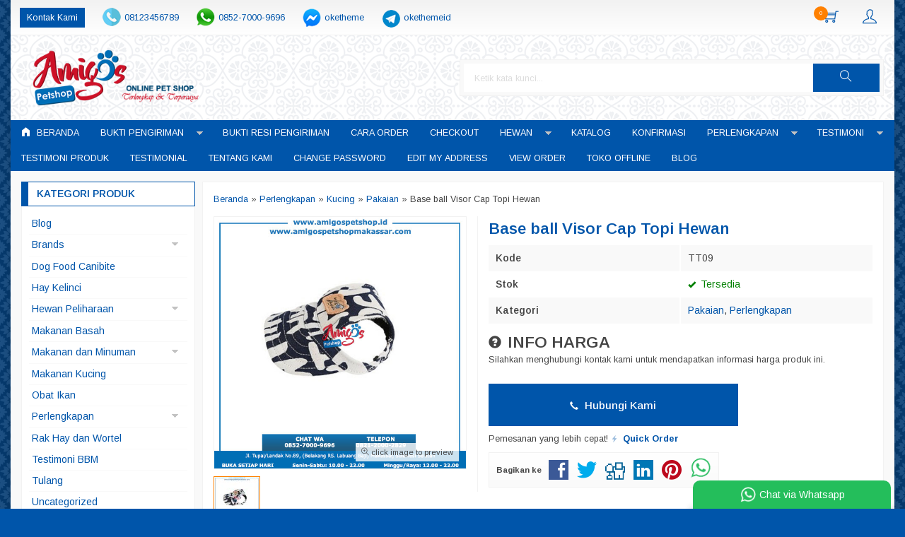

--- FILE ---
content_type: text/html; charset=UTF-8
request_url: https://amigospetshop.id/base-ball-visor-cap-topi-hewan/
body_size: 13476
content:
<!doctype html>
<html lang="en">
<head>
	<meta charset="UTF-8">
	<title>Base ball Visor Cap Topi Hewan | Amigos Petshop Makassar</title>
	<link rel='dns-prefetch' href='//fonts.googleapis.com' />
<link rel='dns-prefetch' href='//s.w.org' />
<link rel="alternate" type="application/rss+xml" title="Amigos Petshop Makassar &raquo; Base ball Visor Cap Topi Hewan Comments Feed" href="https://amigospetshop.id/base-ball-visor-cap-topi-hewan/feed/" />
<link rel='stylesheet' id='mix-css'  href='https://amigospetshop.id/wp-content/themes/indostore6p/assets/css/mix.css?ver=1.1' media='screen' />
<link rel='stylesheet' id='oketoko-css'  href='https://amigospetshop.id/wp-content/themes/indostore6p/oketoko/assets/oketoko.css?ver=1.1' media='screen' />
<link rel='stylesheet' id='oketheme-css'  href='https://amigospetshop.id/wp-content/themes/indostore6p/style.css?ver=1.1' media='all' />
<link rel='stylesheet' id='redux-google-fonts-indostore_opt-css'  href='https://fonts.googleapis.com/css?family=Arimo%3A400%2C500%2C600%2C700%2C400italic%2C500italic%2C600italic%2C700italic&#038;ver=1714230728' media='all' />
<script type='text/javascript' src='https://amigospetshop.id/wp-content/themes/indostore6p/assets/js/jquery.min.js?ver=2.2.4'></script>
<link rel='https://api.w.org/' href='https://amigospetshop.id/wp-json/' />
<link rel="EditURI" type="application/rsd+xml" title="RSD" href="https://amigospetshop.id/xmlrpc.php?rsd" />
<link rel="wlwmanifest" type="application/wlwmanifest+xml" href="https://amigospetshop.id/wp-includes/wlwmanifest.xml" /> 
<link rel='prev' title='Cat Lovely Hat Ukuran M Topi Anjing' href='https://amigospetshop.id/cat-lovely-hat-ukuran-m-topi-anjing/' />
<link rel='next' title='Christmas Femile Baju Natal Hewan Betina Ukuran L' href='https://amigospetshop.id/christmas-femile-baju-natal-hewan-betina-ukuran-l/' />
<meta name="generator" content="WordPress 5.3.20" />
<link rel="canonical" href="https://amigospetshop.id/base-ball-visor-cap-topi-hewan/" />
<link rel='shortlink' href='https://amigospetshop.id/?p=1935' />
<link rel="alternate" type="application/json+oembed" href="https://amigospetshop.id/wp-json/oembed/1.0/embed?url=https%3A%2F%2Famigospetshop.id%2Fbase-ball-visor-cap-topi-hewan%2F" />
<link rel="alternate" type="text/xml+oembed" href="https://amigospetshop.id/wp-json/oembed/1.0/embed?url=https%3A%2F%2Famigospetshop.id%2Fbase-ball-visor-cap-topi-hewan%2F&#038;format=xml" />
<style type="text/css" title="dynamic-css" class="options-output">body{background-color:#0055AA;background-image:url('https://amigospetshop.id/wp-content/themes/indostore6p/images/bg-default.png');}#headerwrap{background-color:#FAFAFA;background-image:url('https://amigospetshop.id/wp-content/themes/indostore6p/images/bg-head.png');}body{font-family:Arimo;color:#444;font-size:14px;}</style>	
	<!-- FAVICON -->
			<link href="http://amigospetshop.id/wp-content/uploads/2019/11/Icon-Amigos-Petshop-Makassar.png" rel="icon" />
	
	<!-- RESPONSIVE -->
			<link rel="stylesheet"  href="https://amigospetshop.id/wp-content/themes/indostore6p/style-mobile.css" media="all" />
		<meta name="viewport" content="width=device-width, user-scalable=no" />
	
	<!-- OPEN GRAPH -->
				<meta property="og:title" content="Base ball Visor Cap Topi Hewan" />
							<meta property="og:type" content="product" />
						<meta property="og:url" content="https://amigospetshop.id/base-ball-visor-cap-topi-hewan/" />
			<meta property="og:image" content="https://amigospetshop.id/wp-content/uploads/2019/11/Base-ball-Visor-Cap-Topi-Hewan-TT09.jpg" />
		
	<!-- CSS MODIFY -->
	<style type="text/css">
		:root {
		  --color1: #0055AA;
		  --color2: #FF8000;
		}
		
				
					.mainwrap {
				max-width: 1250px;
				margin: 0 auto;
									box-shadow: 0px 0px 12px 0px rgba(0,0,0,0.15);
							}
			.tophead {
				background: linear-gradient(#F2F2F2,#FFF);
				border-bottom: 1px solid #F2F2F2;
				max-width: 1250px;
			}
			#topwrap {
				background: none;
				border: none;
			}
				
					.scrollup {bottom: 50px;}
				
				
		.Putih {background:#FFFFFF;}
.Merah {background:#FF0000;}
.Biru {background:#0066FF;}
.Hijau {background:#009933;}
.Kuning {background:#FFFF00;}
.Orange {background:#FF6600;}
.Hitam {background:#000000;}
.Silver {background:#E6E6E6;}
.Biru-Muda {background:#00CCFF;}
.Ungu {background:#9933FF;}
.Pink {background:#FF3399;}
.Coklat {background:#8A2E00;}		
	</style>

	<!-- HEADER CODE -->
	<meta name="google-site-verification" content="4fQFL1AyuAQWXh-oJ_Nrm7vezyFam2OrDhAjTUzgAzc" />
	<!-- G WEBMASTER -->
	
	<!-- G TAGS -->
	
	<!-- G ANALYTICS -->
	
	<!-- FB PIXEL -->
	
	<!-- G reCAPTCHA -->
	    
</head>
<body>


<div class="mainwrap">

	<!-- Top Header -->
	<div id="topwrap">
		<div class="tophead">
			<div class="topleft">
				<ul>
					<a href="#kontak-kami" data-fancybox="kontak-kami" class="pop allkontak">
						Kontak Kami
					</a>
										<li class="telli">
						<a href="tel:08123456789">
							08123456789						</a>
					</li>
										<li class="wali">
						<a href="https://api.whatsapp.com/send?phone=62852-7000-9696&text=Halo, ada yang ingin saya tanyakan" target="blank">
							0852-7000-9696						</a>
					</li>
										<li class="messli">
						<a href="https://m.me/oketheme" target="blank">
							oketheme						</a>
					</li>
										<li class="tgramli">
						<a href="https://t.me/okethemeid">
							okethemeid						</a>
					</li>
									</ul>
			</div>
			<div class="topright">
				<div class="topsearch">
					<i class="ti-search"></i>
				</div>
										<div class="topcart">
							<i class="ti-shopping-cart"></i>
							<div class="pcs"><span id="external-jumlah"></span></div>
						</div>
						<div id="rincian">
							<div class="headtitle">
								<span>Keranjang Belanja</span>
							</div>
							<span class="closerincian" style="position:absolute;top:8px;right:10px;font-size:19px;cursor:pointer"><i class="ti-close"></i></span>
							<div id="jcart">			<input type='hidden' name='jcartToken' value='2a177882761689f8bb00a8554a4b4392' />			<table border='0'>					
            <tr>
				<td id='jcart-qty' style='display:none'>0</td>
            </tr>
            <tr>
                <td id='jcart-empty' colspan='5'>
					<p style='font-size:110%;'>
						Oops, keranjang belanja Anda kosong!<br/>
						<input style='padding:0;height:0;visibility:hidden' name='okecart' type='text' value='' required>
					</p>
                </td>
            </tr>				</tbody>			</table></div>							<a href="https://amigospetshop.id/cart">
								<button type="button">Checkout</button>
							</a>
						</div>
					
									<div class="topmember">
						<i class="ti-user"></i>
					</div>
					<div id="topmember">
					<span class="closemember" style="position:absolute;top:8px;right:10px;font-size:19px;cursor:pointer"><i class="ti-close"></i></span>
						<div class="infomember">
							<div id="ppcircle" style="width:90px;height:90px;display:block;border-width:0;margin: 10px auto;background-image: url(
								https://amigospetshop.id/wp-content/themes/indostore6p/images/gravatar.jpg							);"></div>
						</div>
						<div class="menumember">
							<ul>
								<li>Halo, Guest!</li>
								<a href="#loginpop" class="pop" >
								<li><i class="ti-lock" style="margin-right: 10px;"></i> Masuk</li></a>
								<a href="https://amigospetshop.id/daftar"><li><i class="ti-hand-point-up" style="margin-right: 10px;"></i> Daftar</li></a>
							</ul>
						</div>
					</div>
								<div style="clear: both"></div>
			</div>
		</div>
	</div>
	<div id="headerwrap">
		<div class="header">
			<div class="headleft">
									<a href="https://amigospetshop.id"><img src="http://amigospetshop.id/wp-content/uploads/2019/11/logo-amigos-pet-shop-makassar.png"></a>
							</div>
			<div class="headright">
				<form method="get" action="https://amigospetshop.id" role="search" class="searching" >
					<input type="search" name="s" placeholder="Ketik kata kunci...">
					<button type="submit" role="button"><i class="ti-search"></i></button>
				</form>
			</div>
			<div style="clear: both"></div>
		</div>
	</div>
	
	<div id="naviwrap">
		<div class="navi">
			<div class="togglemenu">MENU</div>
			<div id="navicontent">
									<ul class="naviku">
						<li class="home"><a href="https://amigospetshop.id"><i class="el-icon-home" style="margin-right:5px"></i> Beranda</a></li>					
						<li class="page_item page-item-699 page_item_has_children"><a href="https://amigospetshop.id/bukti-pengiriman-2/">Bukti Pengiriman</a>
<ul class='children'>
	<li class="page_item page-item-203"><a href="https://amigospetshop.id/bukti-pengiriman-2/pengiriman-barang/">Pengiriman barang</a></li>
	<li class="page_item page-item-196"><a href="https://amigospetshop.id/bukti-pengiriman-2/pengiriman-hewan/">Pengiriman Hewan</a></li>
</ul>
</li>
<li class="page_item page-item-208"><a href="https://amigospetshop.id/bukti-resi-pengiriman/">Bukti Resi Pengiriman</a></li>
<li class="page_item page-item-1899"><a href="https://amigospetshop.id/cara-order/">Cara Order</a></li>
<li class="page_item page-item-13"><a href="https://amigospetshop.id/checkout/">Checkout</a></li>
<li class="page_item page-item-693 page_item_has_children"><a href="https://amigospetshop.id/hewan/">Hewan</a>
<ul class='children'>
	<li class="page_item page-item-691"><a href="https://amigospetshop.id/hewan/anjing/">Anjing</a></li>
	<li class="page_item page-item-425"><a href="https://amigospetshop.id/hewan/hamster/">Hamster</a></li>
	<li class="page_item page-item-417"><a href="https://amigospetshop.id/hewan/iguana/">Iguana</a></li>
	<li class="page_item page-item-658"><a href="https://amigospetshop.id/hewan/kucing/">Kucing</a></li>
	<li class="page_item page-item-420"><a href="https://amigospetshop.id/hewan/landak-mini/">Landak Mini</a></li>
</ul>
</li>
<li class="page_item page-item-1895"><a href="https://amigospetshop.id/katalog/">Katalog</a></li>
<li class="page_item page-item-1897"><a href="https://amigospetshop.id/konfirmasi/">Konfirmasi</a></li>
<li class="page_item page-item-244 page_item_has_children"><a href="https://amigospetshop.id/perlengkapan/">Perlengkapan</a>
<ul class='children'>
	<li class="page_item page-item-260"><a href="https://amigospetshop.id/perlengkapan/hamster/">Hamster</a></li>
	<li class="page_item page-item-255 page_item_has_children"><a href="https://amigospetshop.id/perlengkapan/kucing/">Kucing</a>
	<ul class='children'>
		<li class="page_item page-item-518"><a href="https://amigospetshop.id/perlengkapan/kucing/alat-mandi/">Alat Mandi</a></li>
		<li class="page_item page-item-503"><a href="https://amigospetshop.id/perlengkapan/kucing/bedak/">Bedak</a></li>
		<li class="page_item page-item-267"><a href="https://amigospetshop.id/perlengkapan/kucing/botol-minum/">Botol Minum</a></li>
		<li class="page_item page-item-270"><a href="https://amigospetshop.id/perlengkapan/kucing/botol-susu/">Botol Susu</a></li>
		<li class="page_item page-item-509"><a href="https://amigospetshop.id/perlengkapan/kucing/gunting/">Gunting</a></li>
		<li class="page_item page-item-542 page_item_has_children"><a href="https://amigospetshop.id/perlengkapan/kucing/kalung-tali-harnest/">Kalung Tali Harnest</a>
		<ul class='children'>
			<li class="page_item page-item-551"><a href="https://amigospetshop.id/perlengkapan/kucing/kalung-tali-harnest/harnest/">Harnest</a></li>
			<li class="page_item page-item-545"><a href="https://amigospetshop.id/perlengkapan/kucing/kalung-tali-harnest/kalung/">Kalung</a></li>
			<li class="page_item page-item-548"><a href="https://amigospetshop.id/perlengkapan/kucing/kalung-tali-harnest/tali/">Tali</a></li>
		</ul>
</li>
		<li class="page_item page-item-536"><a href="https://amigospetshop.id/perlengkapan/kucing/kandang/">Kandang</a></li>
		<li class="page_item page-item-515"><a href="https://amigospetshop.id/perlengkapan/kucing/mainan/">Mainan</a></li>
		<li class="page_item page-item-460 page_item_has_children"><a href="https://amigospetshop.id/perlengkapan/kucing/makanan/">Makanan</a>
		<ul class='children'>
			<li class="page_item page-item-464"><a href="https://amigospetshop.id/perlengkapan/kucing/makanan/equilibrio/">Equilibrio</a></li>
			<li class="page_item page-item-467"><a href="https://amigospetshop.id/perlengkapan/kucing/makanan/eureka/">Eureka</a></li>
			<li class="page_item page-item-469"><a href="https://amigospetshop.id/perlengkapan/kucing/makanan/friskies/">Friskies</a></li>
			<li class="page_item page-item-481"><a href="https://amigospetshop.id/perlengkapan/kucing/makanan/im-organik-imo/">I&#8217;m Organik (IMO)</a></li>
			<li class="page_item page-item-474"><a href="https://amigospetshop.id/perlengkapan/kucing/makanan/royal-canin/">Royal Canin</a></li>
			<li class="page_item page-item-485"><a href="https://amigospetshop.id/perlengkapan/kucing/makanan/universal-cat/">Universal Cat</a></li>
			<li class="page_item page-item-472"><a href="https://amigospetshop.id/perlengkapan/kucing/makanan/whiskas/">Whiskas</a></li>
		</ul>
</li>
		<li class="page_item page-item-494"><a href="https://amigospetshop.id/perlengkapan/kucing/obat-obatan/">Obat &#8211; Obatan</a></li>
		<li class="page_item page-item-736"><a href="https://amigospetshop.id/perlengkapan/kucing/pakaian/">Pakaian</a></li>
		<li class="page_item page-item-506"><a href="https://amigospetshop.id/perlengkapan/kucing/parfum/">Parfum</a></li>
		<li class="page_item page-item-539"><a href="https://amigospetshop.id/perlengkapan/kucing/pasir/">Pasir</a></li>
		<li class="page_item page-item-491"><a href="https://amigospetshop.id/perlengkapan/kucing/pelebat-bulu/">Pelebat Bulu</a></li>
		<li class="page_item page-item-527"><a href="https://amigospetshop.id/perlengkapan/kucing/rumah-rumahan/">Rumah &#8211; Rumahan</a></li>
		<li class="page_item page-item-275"><a href="https://amigospetshop.id/perlengkapan/kucing/sendok-pup/">Sendok PUP</a></li>
		<li class="page_item page-item-500"><a href="https://amigospetshop.id/perlengkapan/kucing/shampoo/">Shampoo</a></li>
		<li class="page_item page-item-521"><a href="https://amigospetshop.id/perlengkapan/kucing/sikat-bulu/">Sikat Bulu</a></li>
		<li class="page_item page-item-512"><a href="https://amigospetshop.id/perlengkapan/kucing/sisir/">Sisir</a></li>
		<li class="page_item page-item-789"><a href="https://amigospetshop.id/perlengkapan/kucing/susu/">Susu</a></li>
		<li class="page_item page-item-524"><a href="https://amigospetshop.id/perlengkapan/kucing/tas-cannel-box/">Tas &#038; Cannel Box</a></li>
		<li class="page_item page-item-265"><a href="https://amigospetshop.id/perlengkapan/kucing/tempat-makan/">Tempat Makan</a></li>
		<li class="page_item page-item-272"><a href="https://amigospetshop.id/perlengkapan/kucing/tempat-pup/">Tempat PUP</a></li>
		<li class="page_item page-item-488"><a href="https://amigospetshop.id/perlengkapan/kucing/vitamin/">Vitamin</a></li>
	</ul>
</li>
	<li class="page_item page-item-257"><a href="https://amigospetshop.id/perlengkapan/sugar-glider/">Sugar Glider</a></li>
</ul>
</li>
<li class="page_item page-item-702 page_item_has_children"><a href="https://amigospetshop.id/testimoni-2/">Testimoni</a>
<ul class='children'>
	<li class="page_item page-item-403"><a href="https://amigospetshop.id/testimoni-2/testimoni-bbm/">Testimoni BBM</a></li>
</ul>
</li>
<li class="page_item page-item-1143"><a href="https://amigospetshop.id/testimoni-produk/">Testimoni Produk</a></li>
<li class="page_item page-item-1891"><a href="https://amigospetshop.id/testimonial/">Testimonial</a></li>
<li class="page_item page-item-128"><a href="https://amigospetshop.id/tentang-kami/">Tentang Kami</a></li>
<li class="page_item page-item-11"><a href="https://amigospetshop.id/change-password/">Change Password</a></li>
<li class="page_item page-item-10"><a href="https://amigospetshop.id/edit-address/">Edit My Address</a></li>
<li class="page_item page-item-12"><a href="https://amigospetshop.id/view-order/">View Order</a></li>
<li class="page_item page-item-384"><a href="https://amigospetshop.id/toko-offline-2/">Toko Offline</a></li>
																			<li><a href="https://amigospetshop.id/blog">Blog</a></li>
											</ul>
							</div>
		</div>
	</div>

		
	<!-- Start Container -->
	
	<div id="containwrap">
		<div class="maincontain">
		<div id="splitwrap" class="ui-sortable">
<div class="contain product">
	<div class="crumbs" itemscope itemtype="http://schema.org/BreadcrumbList"><span itemprop="itemListElement" itemscope itemtype="http://schema.org/ListItem"><a class="crumbs__link" href="https://amigospetshop.id/" itemprop="item"><span itemprop="name">Beranda</span></a><meta itemprop="position" content="1" /></span> &raquo; <span itemprop="itemListElement" itemscope itemtype="http://schema.org/ListItem"><a class="crumbs__link" href="https://amigospetshop.id/perlengkapan/" itemprop="item"><span itemprop="name">Perlengkapan</span></a><meta itemprop="position" content="2" /></span> &raquo; <span itemprop="itemListElement" itemscope itemtype="http://schema.org/ListItem"><a class="crumbs__link" href="https://amigospetshop.id/perlengkapan/kucing/" itemprop="item"><span itemprop="name">Kucing</span></a><meta itemprop="position" content="3" /></span> &raquo; <span itemprop="itemListElement" itemscope itemtype="http://schema.org/ListItem"><a class="crumbs__link" href="https://amigospetshop.id/perlengkapan/kucing/pakaian/" itemprop="item"><span itemprop="name">Pakaian</span></a><meta itemprop="position" content="4" /></span> &raquo; <span class="crumbs__current">Base ball Visor Cap Topi Hewan</span></div><!-- .breadcrumbs --><div class="boxview">
			<div class="zoomwrap">
			<div class="zoomcover"></div>
			<img id="zoomview" src='https://amigospetshop.id/wp-content/uploads/2019/11/Base-ball-Visor-Cap-Topi-Hewan-TT09.jpg' data-zoom-image="https://amigospetshop.id/wp-content/uploads/2019/11/Base-ball-Visor-Cap-Topi-Hewan-TT09.jpg"/>
			<span class="zoomfull"><i class="ti-zoom-in"></i> click image to preview</span>
			<span class="zoomhp"><i class="ti-zoom-in"></i> activate zoom</span>
					</div>
		<div id="galeriview">
							<a href="#" data-image="https://amigospetshop.id/wp-content/uploads/2019/11/Base-ball-Visor-Cap-Topi-Hewan-TT09.jpg" data-zoom-image="https://amigospetshop.id/wp-content/uploads/2019/11/Base-ball-Visor-Cap-Topi-Hewan-TT09.jpg">
				<img src="https://amigospetshop.id/wp-content/uploads/2019/11/Base-ball-Visor-Cap-Topi-Hewan-TT09-64x64.jpg" /></a>
					</div>
	</div>
<div class="boxdetail">
		<a href="https://amigospetshop.id/base-ball-visor-cap-topi-hewan/" title="Base ball Visor Cap Topi Hewan">
					<h1>Base ball Visor Cap Topi Hewan</h1>
			</a>
	<span id="harganya" class="harga"></span> <span id="beforenya" class="coret"></span>	<table class="tabinfo">
		<tr><td>Kode</td><td>TT09</td> 
		<tr>
			<td>Stok</td>
			<td>
				<font color="green"><span class="glyphicon glyphicon-ok"></span> Tersedia</font>			</td>
		</tr>
		<tr>
			<td>Kategori</td>
			<td><a href="https://amigospetshop.id/perlengkapan/kucing/pakaian/" rel="category tag">Pakaian</a>, <a href="https://amigospetshop.id/perlengkapan/" rel="category tag">Perlengkapan</a></td>
		</tr>
	</table>
	 
	<div class="opsi">
		<input type="hidden" id="warna" value="-">	
		<div id="jcart-sizetip">
			<span class="medium"><i class="ti-alert"></i> Tentukan pilihan yang tersedia!</span>
		</div>
	</div>
			<div class="harga"><i class="glyphicon glyphicon-question-sign"></i> INFO HARGA</div>
		<div class="medium" style="margin-bottom:15px">Silahkan menghubungi kontak kami untuk mendapatkan informasi harga produk ini.</div>
		<a href="#kontak-kami" class="pop">
			<button type="button" class="buybutton" title="Hubungi Kami!">
				<i class="glyphicon glyphicon-earphone"></i> Hubungi Kami
			</button>
		</a>		
	 
		<div class="medium">
			Pemesanan yang lebih cepat!
			<a href="#quickorder" class="pop quicklink" data-url="https://amigospetshop.id/base-ball-visor-cap-topi-hewan/" data-title="&#10003; Base ball Visor Cap Topi Hewan" data-img="https://amigospetshop.id/wp-content/uploads/2019/11/Base-ball-Visor-Cap-Topi-Hewan-TT09.jpg"title="Quick Order: Base ball Visor Cap Topi Hewan">
				<span class="glyphicon glyphicon-flash blink"></span> <b>Quick Order</b>
			</a>
		</div>
	<div class="shareit">
		<strong class="small">Bagikan ke</strong>
		<!-- Facebook -->
		<a href="http://www.facebook.com/sharer.php?u=https://amigospetshop.id/base-ball-visor-cap-topi-hewan/&amp;t=Base ball Visor Cap Topi Hewan" target="_blank" title="Bagikan ke Facebook">
		<span class="el-icon-facebook" style="color:#3B5997"></span></a>
		 
		<!-- Twitter -->
		<a href="http://twitter.com/share?url=https://amigospetshop.id/base-ball-visor-cap-topi-hewan/&text=Base ball Visor Cap Topi Hewan" target="_blank" title="Bagikan ke Twitter"><span class="el-icon-twitter" style="color:#00aced"></span></a>
				 
		<!-- Digg -->
		<a href="http://www.digg.com/submit?url=https://amigospetshop.id/base-ball-visor-cap-topi-hewan/" target="_blank" title="Bagikan ke Digg"><span class="el-icon-digg" style="color:#006094"></span></a>
				 
		<!-- LinkedIn -->
		<a href="http://www.linkedin.com/shareArticle?mini=true&url=https://amigospetshop.id/base-ball-visor-cap-topi-hewan/" target="_blank" title="Bagikan ke Linkedin"><span class="el-icon-linkedin" style="color:#0077B5"></span></a>
		 
		<!-- Pinterest -->
		<a href="http://pinterest.com/pin/create/button/?url=https://amigospetshop.id/base-ball-visor-cap-topi-hewan/&media=https://amigospetshop.id/wp-content/uploads/2019/11/Base-ball-Visor-Cap-Topi-Hewan-TT09.jpg&description=Base ball Visor Cap Topi Hewan" class="pin-it-button" count-layout="none" target="_blank" title="Bagikan ke Pinterest"><span class="el-icon-pinterest" style="color:#BD081C"></span></a>
		
		<!-- Whatsapp -->
		<a href="https://api.whatsapp.com/send?text=https://amigospetshop.id/base-ball-visor-cap-topi-hewan/" title="Bagikan ke Whatsapp"><span><img style="height:30px;margin-top:-9px" src="https://amigospetshop.id/wp-content/themes/indostore6p/images/wa/wa-share.png"></span></a>
		
	</div>
		
</div></div>

<h2 class="autoheading">Base ball Visor Cap Topi Hewan</h2>
<div class="contain">
	<div class="tabmenu">
		<button class="tablinks active" onclick="openTabs(event, 'tab1')">Deskripsi</button>
				<button class="tablinks" onclick="openTabs(event, 'tab3')">Info Tambahan</button>
		<button class="tablinks" onclick="openTabs(event, 'tab4')">Diskusi (0)</button>
	</div>
	<div id="tab1" class="tabcontent" style="display:block">
		<div class="wrap-post">
			<p>Jual Base ball Visor Cap Topi Hewan untuk hewan peliharaan di Amigos Petshop dengan harga murah dan berkualitas tinggi. Produk Base ball Visor Cap Topi Hewan untuk hewan peliharaan dari Amigos Petshop Makassar ini terbuat dari bahan berkualitas tinggi sehingga hewan peliharaan Anda akan merasa nyaman menggunakannya.</p>
<p>Bagi Anda yang berminat, silahkan telepon Amigos Petshop Makassar  di 0821-2000-2829 atau <a href="https://api.whatsapp.com/send?phone=+6285270009696&amp;text=Hallo%20Amigos" target="_blank" rel="noopener noreferrer"><strong>Klik di sini untuk menghubungi Amigos Petshop lewat CHAT WA (WhatsApp) jika Anda berminat dengan produk ini.</strong></a></p>
<p>Peta lokasi toko Amigos Petshop</p>
<style>
    .google-maps {<br />
        position: relative;<br />
        padding-bottom: 75%; // This is the aspect ratio<br />
        height: 0;<br />
        overflow: hidden;<br />
    }<br />
    .google-maps iframe {<br />
        position: absolute;<br />
        top: 0;<br />
        left: 0;<br />
        width: 100% !important;<br />
        height: 100% !important;<br />
    }<br />
</style>
<div class="google-maps">
<iframe src="https://www.google.com/maps/embed?pb=!1m14!1m8!1m3!1d7947.268105208263!2d119.41978!3d-5.162434!3m2!1i1024!2i768!4f13.1!3m3!1m2!1s0x0%3A0xa373a961c1829e5!2sAmigos+Petshop+Makassar!5e0!3m2!1sen!2sid!4v1530965534026" width="400" height="300" frameborder="0" style="border:0" allowfullscreen=""></iframe></div>
<p>Miliki segera produk untuk hewan peliharaan ini, guna memanjakan hewan kesangan Anda.</p>
<p>Bagi Anda yang berminat, silahkan hubungi Amigos Petshop Makassar:</p>
<ul>
<li>Telp: 0821-2000-2829</li>
<li>WA: 0852-7000-9696 (Chat Only)</li>
<li>SMS: 0852-7000-9696</li>
</ul>
<p>Atau kunjungi toko Amigos Petshop Makassar di Jl. Tupai 89 Makassar (Belakang RS. Labuang Baji)</p>
<p>Toko Amigos Petshop Makassar buka setiap:</p>
<ul>
<li>Senin – Sabtu : 10.00 -22.00 Wita</li>
<li>Minggu/Raya : 11.00 – 22.00 Wita</li>
</ul>
<p>Amigos Petshop Makassar juga Jual Kucing Persia, Kucing Anggora, Anjing, Kelinci, Sugar Glider, Hamster, Mencit, Landak Mini, Iguana.</p>
<ul>
<li>Terima PESAN ANTAR utk wilayah Mksr. Bisa juga dengan menggunakan GOJEK.</li>
<li>Melayani pengiriman Barang/Hewan ke luar kota/ pulau yg memungkinkan.</li>
<li>Terima jasa pacak (kawin) utk kucing &amp; Anjing jenis tertentu.</li>
<li>Terima Grooming utk Anjing, Kucing, Kelinci, Marmut</li>
<li>Menyediakan Makanan Kucing / Anjing dalam kemasan Repack 250gr dan 500gr, mulai harga 25.000,-/kg untuk Cat Food, 20.000,-/kg utk Dog Food.</li>
<li>Melayani Pembelian Grosir / Ecer</li>
<li>Melayani Dropship</li>
</ul>
<p><strong>PENTING UNTUK ANDA KETAHUI BAHWA :</strong></p>
<ol>
<li>Amigos Petshop Makassar Belum membuka cabang di mana pun dan Hanya menggunakan No. Hp di Atas.<br />
No. Rekening yang kami gunakan :</p>
<ul>
<li>BCA : ???? 5554 An. Fiedrick CR. Wijaya</li>
<li>Mandiri : ???? 610 An. Fiedrick CR. Wijaya</li>
<li>BNI : 0343.578.??? An. Fiedrick CR. Wijaya</li>
<li>BRI: ???? 501 An. Fiedrick CR. Wijaya</li>
</ul>
</li>
<li>Amigos Petshop Makassar Tidak bertanggung jawab atas transaksi yang terjadi di luar Nomor Telepon/Hp dan Nomor Rekening di atas.</li>
<li>Hati-hati dengan oknum yang mengatasnamakan Amigos Petshop Makassar.</li>
<li>Bila Anda Ragu melakukan traksaksi Online, anda Bisa menggunakan REKBER (Rekening Bersama). Dijamin 100% Aman. Silahkan hubungi Admin.</li>
</ol>
<p><strong>MENYEDIAKAN PERLENGKAPAN UNTUK HEWAN JENIS :</strong></p>
<ol>
<li><strong>Kucing dan Anjing</strong>: Tempat makan, Tempat PUP, Botol minum (Botol, Kontainer, dan lain lain), Makanan Kucing (Royal Canin, Proplan, Whiskas, I’m Organik, Meo, Friskies, Classic, Equilibrio, Universal Cat, Maxi cat, dll), Makanan Anjing (Alpo, Pedigree, Best In Show, Professional, Canibite, Petbuddy Love, dll), Obat-Obatan (Obat Flue, Obat Mencret, Obt Jamur, Obat Scabbies, Obat Demodex, Obat Ring worm, Penambah nafsu makan, Perangsang Birahi utk Jantan/Betina, dll), Obat Kutu (Frontline, Bistfront, Asuntol, Revolution, dll), Pampers, Pelindung kuku, Vitamin Stress, Botol susu, Susu (Merk Royal canin, Susu Kambing, Top growth, Free lac, Growsy,dll), Pelebat Bulu, Mainan, Kalung, Tali, Harnest, Sisir, Shampoo (Shampo kutu, Jamur, Gatal, bulu putih, dll), Kandang, Antiseptik Kandang, Tas, Rumah-Rumahan, Sikat Bulu, Alat Mandi (Sikat mandi, Sisir, Sisir gimbal, Sikat Gigi+Odol, Gunting kuku, dll), Parfum, Pasir wangi, Baju, Sepatu, Kaos kaki, Topi, Pampers, Dan Lain Lain</li>
<li><strong>Kelinci dan Hamster</strong>: Tempat makan, Botol minum, Makanan, Vitamin, Obat Kutu, Obat jamur, Obat Mata, Kandang, Rumah – rumahan, Pasir Zeolite, Pasir Wangi, Serbuk, Pelancar ASI, Gigit – gigitan, Mainan, Kincir, Vitamin (Vitamin bulu, Multivitamin, Pelancar ASI, dll), Obat – obatan, Hay Kelinci, Tempat Hay, Kandang, Shampoo, Kalung, Harnest, Tali, Baju Kelinci, Topi, Dan Lain Lain.</li>
<li><strong>Sugar Glider</strong>: Makanan, Vitamin, Poch (Travel poch, Poch Kandang, dll), Snack, Madu, Ulat hongkong, Ulat jerman kering, Jangkrik, Kepompong Ulat Sutra, Susu, Yogurt, Dan Lain – lain.</li>
</ol>
			<p class="small"></p>
					</div>
		<h3 class="autoheading">Base ball Visor Cap Topi Hewan</h3>	</div>
		<div id="tab3" class="tabcontent">
		<table class="tabinfo">
			<tr>
				<td>Berat</td>
				<td>0.5 gram</td>
			</tr>
			<tr>
				<td>Kondisi</td>
				<td>
					Baru				</td>
			</tr>
			<tr>
				<td>Dilihat</td>
				<td> 1.727 kali</td>
			</tr>
			<tr>
				<td>Diskusi</td>
				<td> Belum ada komentar</td>
			</tr>
		</table>
	</div>
	<div id="tab4" class="tabcontent">
		<!-- Diskusi Produk - Oketheme.com -->
<div class="comments" id="diskusi">
	<p>Belum ada komentar, buka diskusi dengan komentar Anda.</p>	
	<a id="submit-komentar"></a>
		<div id="respond" class="comment-respond">
		<h3 id="reply-title" class="comment-reply-title">Silahkan tulis komentar Anda <small><a rel="nofollow" id="cancel-comment-reply-link" href="/base-ball-visor-cap-topi-hewan/#respond" style="display:none;">Cancel reply</a></small></h3><form action="https://amigospetshop.id/wp-comments-post.php" method="post" id="commentform" class="comment-form"><p class="comment-notes">Alamat email Anda tidak akan kami publikasikan. Kolom bertanda bintang (*) wajib diisi.</p>
			<p>
				<label for="comment">Isi komentar Anda</label> *
				<textarea id="comment" name="comment" cols="45" rows="8" required></textarea>
			</p>
					<p class="comment-form-author">
						<label for="author">Nama Anda</label> *
						<input id="author" name="author" type="text" value="" size="30" required>
					</p>

					<p class="comment-form-email">
						<label for="email">Email Anda</label> *
						<input id="email" name="email" type="text" value="" size="30" required>
					</p>
<p class="form-submit"><input name="submit" type="submit" id="submit" class="submit" value="Submit Komentar" /> <input type='hidden' name='comment_post_ID' value='1935' id='comment_post_ID' />
<input type='hidden' name='comment_parent' id='comment_parent' value='0' />
</p><p style="display: none;"><input type="hidden" id="akismet_comment_nonce" name="akismet_comment_nonce" value="752ab77196" /></p><p style="display: none;"><input type="hidden" id="ak_js" name="ak_js" value="226"/></p></form>	</div><!-- #respond -->
		
</div>	</div>
</div>

		<div class="contain">
			<div class="headtitle"><span>Produk Terkait</span></div><div id="slidprod" class="owl-carousel"><!-- Loop - Oketheme.com -->
<div class="gridpad">
	<div class="grid">
		<div class="imgthumb">
			<a href="https://amigospetshop.id/christmas-femile-baju-natal-hewan-betina-ukuran-l/" rel="bookmark" title="Christmas Femile Baju Natal Hewan Betina Ukuran L">
				<img class="lazyOwl" data-src="https://amigospetshop.id/wp-content/uploads/2019/12/Christmas-Femile-Baju-Natal-Hewan-Betina-Ukuran-L-BJ73.jpg" width="170" height="210">
			</a>
			
			 
				<div class="quicklabel">
					<a href="#quickorder" class="pop quicklink" data-btn="yes" data-url="https://amigospetshop.id/christmas-femile-baju-natal-hewan-betina-ukuran-l/" data-title="&#10003; Christmas Femile Baju Natal Hewan Betina Ukuran L" data-img="https://amigospetshop.id/wp-content/uploads/2019/12/Christmas-Femile-Baju-Natal-Hewan-Betina-Ukuran-L-BJ73.jpg"title="Quick Order: Christmas Femile Baju Natal Hewan Betina Ukuran L">
						<span class="glyphicon glyphicon-flash" style="margin:0;padding:0 3px"></span>
					</a>
				</div>
					
					</div>
		
		<div class="tithumb">
			<a class="judul" href="https://amigospetshop.id/christmas-femile-baju-natal-hewan-betina-ukuran-l/" title="Christmas Femile Baju Natal Hewan Betina Ukuran L">
				Christmas Femile Baju Natal Hewan Betina Ukuran L			</a>		
			
			<p>Jual Christmas Femile Baju Natal Hewan Betina Ukuran L untuk hewan peliharaan di Amigos Petshop dengan harga murah dan berkualitas tinggi. Produk Christmas Femile Baju Natal Hewan Betina Ukuran L untuk hewan peliharaan dari Amigos Petshop Makassar ini terbuat dari bahan berkualitas tinggi sehingga hewan peliharaan Anda akan merasa nyaman menggunakannya. Bagi Anda yang berminat,&#8230; <a href="https://amigospetshop.id/christmas-femile-baju-natal-hewan-betina-ukuran-l/">selengkapnya</a></p>
			
			*Harga Hubungi CS<div class="small stock_kode" style="margin:5px 0"><font color="green"><span class="glyphicon glyphicon-ok"></span> Tersedia</font> / BJ73</div><div class="buttonthumb">					<a href="#kontak-kami" class="pop">
						<button type="button" class="detailt">
							Hubungi Kami
						</button>
					</a>
				</div>		</div>
	</div>
</div>
<!-- Loop - Oketheme.com -->
<div class="gridpad">
	<div class="grid">
		<div class="imgthumb">
			<a href="https://amigospetshop.id/tempat-makan-bamboo-bowl-bo-3042z/" rel="bookmark" title="Tempat Makan Bamboo Bowl BO 3042Z">
				<img class="lazyOwl" data-src="https://amigospetshop.id/wp-content/uploads/2018/06/Tempat-Makan-Bamboo-Bowl-BO-3042Z-TMK96-Amigos-Petshop-Makassar-amigospetshop.jpg" width="170" height="210">
			</a>
			
			 
				<div class="quicklabel">
					<a href="#quickorder" class="pop quicklink" data-btn="yes" data-url="https://amigospetshop.id/tempat-makan-bamboo-bowl-bo-3042z/" data-title="&#10003; Tempat Makan Bamboo Bowl BO 3042Z" data-img="https://amigospetshop.id/wp-content/uploads/2018/06/Tempat-Makan-Bamboo-Bowl-BO-3042Z-TMK96-Amigos-Petshop-Makassar-amigospetshop.jpg"title="Quick Order: Tempat Makan Bamboo Bowl BO 3042Z">
						<span class="glyphicon glyphicon-flash" style="margin:0;padding:0 3px"></span>
					</a>
				</div>
					
					</div>
		
		<div class="tithumb">
			<a class="judul" href="https://amigospetshop.id/tempat-makan-bamboo-bowl-bo-3042z/" title="Tempat Makan Bamboo Bowl BO 3042Z">
				Tempat Makan Bamboo Bowl BO 3042Z			</a>		
			
			<p>Jual Tempat Makan Bamboo Bowl BO 3042Z untuk hewan peliharaan di Amigos Petshop dengan harga murah dan berkualitas tinggi. Produk Tempat Makan Bamboo Bowl BO 3042Z untuk hewan peliharaan dari Amigos Petshop Makassar ini terbuat dari bahan berkualitas tinggi sehingga hewan peliharaan Anda akan merasa nyaman menggunakannya. Klik di sini untuk menghubungi Amigos Petshop lewat&#8230; <a href="https://amigospetshop.id/tempat-makan-bamboo-bowl-bo-3042z/">selengkapnya</a></p>
			
			*Harga Hubungi CS<div class="small stock_kode" style="margin:5px 0"><font color="green"><span class="glyphicon glyphicon-ok"></span> Tersedia</font> / TMK96</div><div class="buttonthumb">					<a href="#kontak-kami" class="pop">
						<button type="button" class="detailt">
							Hubungi Kami
						</button>
					</a>
				</div>		</div>
	</div>
</div>
<!-- Loop - Oketheme.com -->
<div class="gridpad">
	<div class="grid">
		<div class="imgthumb">
			<a href="https://amigospetshop.id/pet-costume-lion-topi-kucing/" rel="bookmark" title="Pet Costume Lion Topi Kucing">
				<img class="lazyOwl" data-src="https://amigospetshop.id/wp-content/uploads/2019/11/Pet-Costume-Lion-Topi-Kucing-TT08.jpg" width="170" height="210">
			</a>
			
			 
				<div class="quicklabel">
					<a href="#quickorder" class="pop quicklink" data-btn="yes" data-url="https://amigospetshop.id/pet-costume-lion-topi-kucing/" data-title="&#10003; Pet Costume Lion Topi Kucing" data-img="https://amigospetshop.id/wp-content/uploads/2019/11/Pet-Costume-Lion-Topi-Kucing-TT08.jpg"title="Quick Order: Pet Costume Lion Topi Kucing">
						<span class="glyphicon glyphicon-flash" style="margin:0;padding:0 3px"></span>
					</a>
				</div>
					
					</div>
		
		<div class="tithumb">
			<a class="judul" href="https://amigospetshop.id/pet-costume-lion-topi-kucing/" title="Pet Costume Lion Topi Kucing">
				Pet Costume Lion Topi Kucing			</a>		
			
			<p>Jual Pet Costume Lion Topi Kucing untuk hewan peliharaan di Amigos Petshop dengan harga murah dan berkualitas tinggi. Produk Pet Costume Lion Topi Kucing untuk hewan peliharaan dari Amigos Petshop Makassar ini terbuat dari bahan berkualitas tinggi sehingga hewan peliharaan Anda akan merasa nyaman menggunakannya. Hubungi 085270009696 atau Klik di sini untuk menghubungi Amigos Petshop&#8230; <a href="https://amigospetshop.id/pet-costume-lion-topi-kucing/">selengkapnya</a></p>
			
			*Harga Hubungi CS<div class="small stock_kode" style="margin:5px 0"><font color="green"><span class="glyphicon glyphicon-ok"></span> Tersedia</font> / TT08</div><div class="buttonthumb">					<a href="#kontak-kami" class="pop">
						<button type="button" class="detailt">
							Hubungi Kami
						</button>
					</a>
				</div>		</div>
	</div>
</div>
<!-- Loop - Oketheme.com -->
<div class="gridpad">
	<div class="grid">
		<div class="imgthumb">
			<a href="https://amigospetshop.id/halloween-pumpkin-ukuran-xl/" rel="bookmark" title="Halloween Pumpkin Ukuran XL">
				<img class="lazyOwl" data-src="https://amigospetshop.id/wp-content/uploads/2019/12/Halloween-Pumpkin-Ukuran-XL-BJ61.jpg" width="170" height="210">
			</a>
			
			 
				<div class="quicklabel">
					<a href="#quickorder" class="pop quicklink" data-btn="yes" data-url="https://amigospetshop.id/halloween-pumpkin-ukuran-xl/" data-title="&#10003; Halloween Pumpkin Ukuran XL" data-img="https://amigospetshop.id/wp-content/uploads/2019/12/Halloween-Pumpkin-Ukuran-XL-BJ61.jpg"title="Quick Order: Halloween Pumpkin Ukuran XL">
						<span class="glyphicon glyphicon-flash" style="margin:0;padding:0 3px"></span>
					</a>
				</div>
					
					</div>
		
		<div class="tithumb">
			<a class="judul" href="https://amigospetshop.id/halloween-pumpkin-ukuran-xl/" title="Halloween Pumpkin Ukuran XL">
				Halloween Pumpkin Ukuran XL			</a>		
			
			<p>Jual Halloween Pumpkin Ukuran XL untuk hewan peliharaan di Amigos Petshop dengan harga murah dan berkualitas tinggi. Produk Halloween Pumpkin Ukuran XL untuk hewan peliharaan dari Amigos Petshop Makassar ini terbuat dari bahan berkualitas tinggi sehingga hewan peliharaan Anda akan merasa nyaman menggunakannya. Bagi Anda yang berminat, silahkan telepon Amigos Petshop Makassar di 0821-2000-2829 atau&#8230; <a href="https://amigospetshop.id/halloween-pumpkin-ukuran-xl/">selengkapnya</a></p>
			
			*Harga Hubungi CS<div class="small stock_kode" style="margin:5px 0"><font color="green"><span class="glyphicon glyphicon-ok"></span> Tersedia</font> / BJ61</div><div class="buttonthumb">					<a href="#kontak-kami" class="pop">
						<button type="button" class="detailt">
							Hubungi Kami
						</button>
					</a>
				</div>		</div>
	</div>
</div>
<!-- Loop - Oketheme.com -->
<div class="gridpad">
	<div class="grid">
		<div class="imgthumb">
			<a href="https://amigospetshop.id/skop-kecil-p550/" rel="bookmark" title="Skop Kecil P550">
				<img class="lazyOwl" data-src="https://amigospetshop.id/wp-content/uploads/2018/06/Skop-Kecil-P550-Amigos-Petshop-Makassar-amigospetshop.jpg" width="170" height="210">
			</a>
			
			 
				<div class="quicklabel">
					<a href="#quickorder" class="pop quicklink" data-btn="yes" data-url="https://amigospetshop.id/skop-kecil-p550/" data-title="&#10003; Skop Kecil P550" data-img="https://amigospetshop.id/wp-content/uploads/2018/06/Skop-Kecil-P550-Amigos-Petshop-Makassar-amigospetshop.jpg"title="Quick Order: Skop Kecil P550">
						<span class="glyphicon glyphicon-flash" style="margin:0;padding:0 3px"></span>
					</a>
				</div>
					
					</div>
		
		<div class="tithumb">
			<a class="judul" href="https://amigospetshop.id/skop-kecil-p550/" title="Skop Kecil P550">
				Skop Kecil P550			</a>		
			
			<p>Jual Skop Kecil P550 untuk hewan peliharaan di Amigos Petshop dengan harga murah dan berkualitas tinggi. Produk Skop Kecil P550 untuk hewan peliharaan dari Amigos Petshop Makassar ini terbuat dari bahan berkualitas tinggi sehingga hewan peliharaan Anda akan merasa nyaman menggunakannya. Klik di sini untuk menghubungi Amigos Petshop lewat WA (WhatsApp) jika Anda berminat dengan&#8230; <a href="https://amigospetshop.id/skop-kecil-p550/">selengkapnya</a></p>
			
			*Harga Hubungi CS<div class="small stock_kode" style="margin:5px 0"><font color="green"><span class="glyphicon glyphicon-ok"></span> Tersedia</font> / SK01</div><div class="buttonthumb">					<a href="#kontak-kami" class="pop">
						<button type="button" class="detailt">
							Hubungi Kami
						</button>
					</a>
				</div>		</div>
	</div>
</div>
<!-- Loop - Oketheme.com -->
<div class="gridpad">
	<div class="grid">
		<div class="imgthumb">
			<a href="https://amigospetshop.id/tempat-makan-flexible-bowl-ukuran-s/" rel="bookmark" title="Tempat Makan Flexible Bowl Ukuran S">
				<img class="lazyOwl" data-src="https://amigospetshop.id/wp-content/uploads/2019/10/Tempat-Makan-Flexible-Bowl-Ukuran-S-TMK46.jpg" width="170" height="210">
			</a>
			
			 
				<div class="quicklabel">
					<a href="#quickorder" class="pop quicklink" data-btn="yes" data-url="https://amigospetshop.id/tempat-makan-flexible-bowl-ukuran-s/" data-title="&#10003; Tempat Makan Flexible Bowl Ukuran S" data-img="https://amigospetshop.id/wp-content/uploads/2019/10/Tempat-Makan-Flexible-Bowl-Ukuran-S-TMK46.jpg"title="Quick Order: Tempat Makan Flexible Bowl Ukuran S">
						<span class="glyphicon glyphicon-flash" style="margin:0;padding:0 3px"></span>
					</a>
				</div>
					
					</div>
		
		<div class="tithumb">
			<a class="judul" href="https://amigospetshop.id/tempat-makan-flexible-bowl-ukuran-s/" title="Tempat Makan Flexible Bowl Ukuran S">
				Tempat Makan Flexible Bowl Ukuran S			</a>		
			
			<p>Jual Tempat Makan Flexible Bowl Ukuran S untuk hewan peliharaan di Amigos Petshop dengan harga murah dan berkualitas tinggi. Produk Tempat Makan Flexible Bowl Ukuran S untuk hewan peliharaan dari Amigos Petshop Makassar ini terbuat dari bahan berkualitas tinggi sehingga hewan peliharaan Anda akan merasa nyaman menggunakannya. Hubungi 085270009696 atau Klik di sini untuk menghubungi&#8230; <a href="https://amigospetshop.id/tempat-makan-flexible-bowl-ukuran-s/">selengkapnya</a></p>
			
			*Harga Hubungi CS<div class="small stock_kode" style="margin:5px 0"><font color="green"><span class="glyphicon glyphicon-ok"></span> Tersedia</font> / TMK46</div><div class="buttonthumb">					<a href="#kontak-kami" class="pop">
						<button type="button" class="detailt">
							Hubungi Kami
						</button>
					</a>
				</div>		</div>
	</div>
</div>
<!-- Loop - Oketheme.com -->
<div class="gridpad">
	<div class="grid">
		<div class="imgthumb">
			<a href="https://amigospetshop.id/cat-litter-repack-cubnkit-4kg-pasir-gumpal-wangi/" rel="bookmark" title="Cat Litter Repack Cubnkit 4kg Pasir Gumpal Wangi">
				<img class="lazyOwl" data-src="https://amigospetshop.id/wp-content/uploads/2018/11/Cat-Litter-Repack-CnK-4kg-8kg-20-kg.jpg" width="170" height="210">
			</a>
			
			 
				<div class="quicklabel">
					<a href="#quickorder" class="pop quicklink" data-btn="yes" data-url="https://amigospetshop.id/cat-litter-repack-cubnkit-4kg-pasir-gumpal-wangi/" data-title="&#10003; Cat Litter Repack Cubnkit 4kg Pasir Gumpal Wangi" data-img="https://amigospetshop.id/wp-content/uploads/2018/11/Cat-Litter-Repack-CnK-4kg-8kg-20-kg.jpg"title="Quick Order: Cat Litter Repack Cubnkit 4kg Pasir Gumpal Wangi">
						<span class="glyphicon glyphicon-flash" style="margin:0;padding:0 3px"></span>
					</a>
				</div>
					
					</div>
		
		<div class="tithumb">
			<a class="judul" href="https://amigospetshop.id/cat-litter-repack-cubnkit-4kg-pasir-gumpal-wangi/" title="Cat Litter Repack Cubnkit 4kg Pasir Gumpal Wangi">
				Cat Litter Repack Cubnkit 4kg Pasir Gumpal Wangi			</a>		
			
			<p>Jual Cat Litter Repack Cubnkit 4kg Pasir Gumpal Wangi untuk hewan peliharaan di Amigos Petshop dengan harga murah dan berkualitas tinggi. Produk Cat Litter Repack Cubnkit 4kg Pasir Gumpal Wangi untuk hewan peliharaan dari Amigos Petshop Makassar ini terbuat dari bahan berkualitas tinggi sehingga hewan peliharaan Anda akan merasa nyaman menggunakannya. Hubungi 085270009696 atau Klik&#8230; <a href="https://amigospetshop.id/cat-litter-repack-cubnkit-4kg-pasir-gumpal-wangi/">selengkapnya</a></p>
			
			*Harga Hubungi CS<div class="small stock_kode" style="margin:5px 0"><font color="green"><span class="glyphicon glyphicon-ok"></span> Tersedia</font> / PSR26</div><div class="buttonthumb">					<a href="#kontak-kami" class="pop">
						<button type="button" class="detailt">
							Hubungi Kami
						</button>
					</a>
				</div>		</div>
	</div>
</div>
<!-- Loop - Oketheme.com -->
<div class="gridpad">
	<div class="grid">
		<div class="imgthumb">
			<a href="https://amigospetshop.id/baju-natal-kucing-ukuran-s/" rel="bookmark" title="Baju Natal Kucing Ukuran S">
				<img class="lazyOwl" data-src="https://amigospetshop.id/wp-content/uploads/2019/12/Baju-Natal-Kucing-Ukuran-S-BJ62.jpg" width="170" height="210">
			</a>
			
			 
				<div class="quicklabel">
					<a href="#quickorder" class="pop quicklink" data-btn="yes" data-url="https://amigospetshop.id/baju-natal-kucing-ukuran-s/" data-title="&#10003; Baju Natal Kucing Ukuran S" data-img="https://amigospetshop.id/wp-content/uploads/2019/12/Baju-Natal-Kucing-Ukuran-S-BJ62.jpg"title="Quick Order: Baju Natal Kucing Ukuran S">
						<span class="glyphicon glyphicon-flash" style="margin:0;padding:0 3px"></span>
					</a>
				</div>
					
					</div>
		
		<div class="tithumb">
			<a class="judul" href="https://amigospetshop.id/baju-natal-kucing-ukuran-s/" title="Baju Natal Kucing Ukuran S">
				Baju Natal Kucing Ukuran S			</a>		
			
			<p>Jual Baju Natal Kucing Ukuran S untuk hewan peliharaan di Amigos Petshop dengan harga murah dan berkualitas tinggi. Produk Baju Natal Kucing Ukuran S untuk hewan peliharaan dari Amigos Petshop Makassar ini terbuat dari bahan berkualitas tinggi sehingga hewan peliharaan Anda akan merasa nyaman menggunakannya. Bagi Anda yang berminat, silahkan telepon Amigos Petshop Makassar di&#8230; <a href="https://amigospetshop.id/baju-natal-kucing-ukuran-s/">selengkapnya</a></p>
			
			*Harga Hubungi CS<div class="small stock_kode" style="margin:5px 0"><font color="green"><span class="glyphicon glyphicon-ok"></span> Tersedia</font> / BJ62</div><div class="buttonthumb">					<a href="#kontak-kami" class="pop">
						<button type="button" class="detailt">
							Hubungi Kami
						</button>
					</a>
				</div>		</div>
	</div>
</div>
<!-- Loop - Oketheme.com -->
<div class="gridpad">
	<div class="grid">
		<div class="imgthumb">
			<a href="https://amigospetshop.id/dog-pants-celana-anjing/" rel="bookmark" title="Dog Pants Celana Anjing">
				<img class="lazyOwl" data-src="https://amigospetshop.id/wp-content/uploads/2019/12/Dog-Pants-Celana-Anjing-BJ36.jpg" width="170" height="210">
			</a>
			
			 
				<div class="quicklabel">
					<a href="#quickorder" class="pop quicklink" data-btn="yes" data-url="https://amigospetshop.id/dog-pants-celana-anjing/" data-title="&#10003; Dog Pants Celana Anjing" data-img="https://amigospetshop.id/wp-content/uploads/2019/12/Dog-Pants-Celana-Anjing-BJ36.jpg"title="Quick Order: Dog Pants Celana Anjing">
						<span class="glyphicon glyphicon-flash" style="margin:0;padding:0 3px"></span>
					</a>
				</div>
					
					</div>
		
		<div class="tithumb">
			<a class="judul" href="https://amigospetshop.id/dog-pants-celana-anjing/" title="Dog Pants Celana Anjing">
				Dog Pants Celana Anjing			</a>		
			
			<p>Jual Dog Pants Celana Anjing untuk hewan peliharaan di Amigos Petshop dengan harga murah dan berkualitas tinggi. Produk Dog Pants Celana Anjing untuk hewan peliharaan dari Amigos Petshop Makassar ini terbuat dari bahan berkualitas tinggi sehingga hewan peliharaan Anda akan merasa nyaman menggunakannya. Bagi Anda yang berminat, silahkan telepon Amigos Petshop Makassar di 0821-2000-2829 atau&#8230; <a href="https://amigospetshop.id/dog-pants-celana-anjing/">selengkapnya</a></p>
			
			*Harga Hubungi CS<div class="small stock_kode" style="margin:5px 0"><font color="green"><span class="glyphicon glyphicon-ok"></span> Tersedia</font> / BJ36</div><div class="buttonthumb">					<a href="#kontak-kami" class="pop">
						<button type="button" class="detailt">
							Hubungi Kami
						</button>
					</a>
				</div>		</div>
	</div>
</div>
<!-- Loop - Oketheme.com -->
<div class="gridpad">
	<div class="grid">
		<div class="imgthumb">
			<a href="https://amigospetshop.id/drinker-c-style-tempat-minum-hewan/" rel="bookmark" title="Drinker C Style Tempat Minum Hewan">
				<img class="lazyOwl" data-src="https://amigospetshop.id/wp-content/uploads/2019/10/Drinker-C-Style-Tempat-Minum-Hewan-TM07.jpg" width="170" height="210">
			</a>
			
			 
				<div class="quicklabel">
					<a href="#quickorder" class="pop quicklink" data-btn="yes" data-url="https://amigospetshop.id/drinker-c-style-tempat-minum-hewan/" data-title="&#10003; Drinker C Style Tempat Minum Hewan" data-img="https://amigospetshop.id/wp-content/uploads/2019/10/Drinker-C-Style-Tempat-Minum-Hewan-TM07.jpg"title="Quick Order: Drinker C Style Tempat Minum Hewan">
						<span class="glyphicon glyphicon-flash" style="margin:0;padding:0 3px"></span>
					</a>
				</div>
					
					</div>
		
		<div class="tithumb">
			<a class="judul" href="https://amigospetshop.id/drinker-c-style-tempat-minum-hewan/" title="Drinker C Style Tempat Minum Hewan">
				Drinker C Style Tempat Minum Hewan			</a>		
			
			<p>Jual Drinker C Style Tempat Minum Hewan untuk hewan peliharaan di Amigos Petshop dengan harga murah dan berkualitas tinggi. Produk Drinker C Style Tempat Minum Hewan untuk hewan peliharaan dari Amigos Petshop Makassar ini terbuat dari bahan berkualitas tinggi sehingga hewan peliharaan Anda akan merasa nyaman menggunakannya. Hubungi 085270009696 atau Klik di sini untuk menghubungi&#8230; <a href="https://amigospetshop.id/drinker-c-style-tempat-minum-hewan/">selengkapnya</a></p>
			
			*Harga Hubungi CS<div class="small stock_kode" style="margin:5px 0"><font color="green"><span class="glyphicon glyphicon-ok"></span> Tersedia</font> / TM07</div><div class="buttonthumb">					<a href="#kontak-kami" class="pop">
						<button type="button" class="detailt">
							Hubungi Kami
						</button>
					</a>
				</div>		</div>
	</div>
</div>
</div>		</div>
</div><div id="sidewrap">
	<div class="sideclose sidebtn">Tutup Sidebar</div>
		<div class="sidebar navigori">
		<h4>Kategori Produk</h4>
		<ul>
				<li class="cat-item cat-item-683"><a href="https://amigospetshop.id/blog/">Blog</a>
</li>
	<li class="cat-item cat-item-644"><a href="https://amigospetshop.id/brands/">Brands</a>
<ul class='children'>
	<li class="cat-item cat-item-662"><a href="https://amigospetshop.id/brands/arqui-fresh/">Arqui Fresh</a>
</li>
	<li class="cat-item cat-item-651"><a href="https://amigospetshop.id/brands/doggyman/">Doggyman</a>
</li>
	<li class="cat-item cat-item-645"><a href="https://amigospetshop.id/brands/pedigree/">Pedigree</a>
</li>
</ul>
</li>
	<li class="cat-item cat-item-615"><a href="https://amigospetshop.id/dog-food-canibite/">Dog Food Canibite</a>
</li>
	<li class="cat-item cat-item-689"><a href="https://amigospetshop.id/hay-kelinci/">Hay Kelinci</a>
</li>
	<li class="cat-item cat-item-677"><a href="https://amigospetshop.id/jual-hewan-peliharaan/">Hewan Peliharaan</a>
<ul class='children'>
	<li class="cat-item cat-item-44"><a href="https://amigospetshop.id/jual-hewan-peliharaan/jual-anjing/">Anjing</a>
</li>
	<li class="cat-item cat-item-146"><a href="https://amigospetshop.id/jual-hewan-peliharaan/jual-kucing/">Kucing</a>
</li>
</ul>
</li>
	<li class="cat-item cat-item-685"><a href="https://amigospetshop.id/makanan-basah/">Makanan Basah</a>
</li>
	<li class="cat-item cat-item-635"><a href="https://amigospetshop.id/makanan-dan-minuman/">Makanan dan Minuman</a>
<ul class='children'>
	<li class="cat-item cat-item-686"><a href="https://amigospetshop.id/makanan-dan-minuman/makanan-anjing/">Makanan Anjing</a>
</li>
	<li class="cat-item cat-item-691"><a href="https://amigospetshop.id/makanan-dan-minuman/makanan-ikan/">Makanan Ikan</a>
</li>
	<li class="cat-item cat-item-690"><a href="https://amigospetshop.id/makanan-dan-minuman/makanan-kelinci/">Makanan Kelinci</a>
</li>
	<li class="cat-item cat-item-693"><a href="https://amigospetshop.id/makanan-dan-minuman/makanan-kura-kura/">Makanan Kura-kura</a>
</li>
	<li class="cat-item cat-item-636"><a href="https://amigospetshop.id/makanan-dan-minuman/snack/">Snack</a>
	<ul class='children'>
	<li class="cat-item cat-item-643"><a href="https://amigospetshop.id/makanan-dan-minuman/snack/snack-anjing/">Snack Anjing</a>
</li>
	<li class="cat-item cat-item-637"><a href="https://amigospetshop.id/makanan-dan-minuman/snack/snack-kucing/">Snack Kucing</a>
</li>
	</ul>
</li>
</ul>
</li>
	<li class="cat-item cat-item-684"><a href="https://amigospetshop.id/makanan-kucing/">Makanan Kucing</a>
</li>
	<li class="cat-item cat-item-694"><a href="https://amigospetshop.id/obat-ikan/">Obat Ikan</a>
</li>
	<li class="cat-item cat-item-62"><a href="https://amigospetshop.id/perlengkapan/">Perlengkapan</a>
<ul class='children'>
	<li class="cat-item cat-item-679"><a href="https://amigospetshop.id/perlengkapan/brangus/">Brangus</a>
</li>
	<li class="cat-item cat-item-45"><a href="https://amigospetshop.id/perlengkapan/kucing/">Kucing</a>
	<ul class='children'>
	<li class="cat-item cat-item-80"><a href="https://amigospetshop.id/perlengkapan/kucing/alat-mandi/">Alat Mandi</a>
		<ul class='children'>
	<li class="cat-item cat-item-660"><a href="https://amigospetshop.id/perlengkapan/kucing/alat-mandi/odol/">Odol</a>
</li>
	<li class="cat-item cat-item-659"><a href="https://amigospetshop.id/perlengkapan/kucing/alat-mandi/sikat-gigi/">Sikat Gigi</a>
</li>
	<li class="cat-item cat-item-661"><a href="https://amigospetshop.id/perlengkapan/kucing/alat-mandi/sikat-gigi-plus-odol/">Sikat Gigi Plus Odol</a>
</li>
		</ul>
</li>
	<li class="cat-item cat-item-104"><a href="https://amigospetshop.id/perlengkapan/kucing/bedak/">Bedak</a>
</li>
	<li class="cat-item cat-item-63"><a href="https://amigospetshop.id/perlengkapan/kucing/botol-minum/">Botol Minum</a>
</li>
	<li class="cat-item cat-item-64"><a href="https://amigospetshop.id/perlengkapan/kucing/botol-susu/">Botol Susu</a>
</li>
	<li class="cat-item cat-item-113"><a href="https://amigospetshop.id/perlengkapan/kucing/gunting/">Gunting</a>
</li>
	<li class="cat-item cat-item-293"><a href="https://amigospetshop.id/perlengkapan/kucing/kalung-tali-harnest/">Kalung Tali Harnest</a>
		<ul class='children'>
	<li class="cat-item cat-item-295"><a href="https://amigospetshop.id/perlengkapan/kucing/kalung-tali-harnest/harnest/">Harnest</a>
</li>
	<li class="cat-item cat-item-198"><a href="https://amigospetshop.id/perlengkapan/kucing/kalung-tali-harnest/kalung/">Kalung</a>
</li>
	<li class="cat-item cat-item-294"><a href="https://amigospetshop.id/perlengkapan/kucing/kalung-tali-harnest/tali/">Tali</a>
</li>
		</ul>
</li>
	<li class="cat-item cat-item-322"><a href="https://amigospetshop.id/perlengkapan/kucing/kandang/">Kandang</a>
</li>
	<li class="cat-item cat-item-238"><a href="https://amigospetshop.id/perlengkapan/kucing/mainan/">Mainan</a>
</li>
	<li class="cat-item cat-item-79"><a href="https://amigospetshop.id/perlengkapan/kucing/makanan/">Makanan</a>
		<ul class='children'>
	<li class="cat-item cat-item-601"><a href="https://amigospetshop.id/perlengkapan/kucing/makanan/friskies/">Friskies</a>
</li>
	<li class="cat-item cat-item-321"><a href="https://amigospetshop.id/perlengkapan/kucing/makanan/royal-canin/">Royal Canin</a>
</li>
	<li class="cat-item cat-item-606"><a href="https://amigospetshop.id/perlengkapan/kucing/makanan/whiskas/">whiskas</a>
</li>
		</ul>
</li>
	<li class="cat-item cat-item-239"><a href="https://amigospetshop.id/perlengkapan/kucing/obat-obatan/">Obat &#8211; Obatan</a>
</li>
	<li class="cat-item cat-item-276"><a href="https://amigospetshop.id/perlengkapan/kucing/pakaian/">Pakaian</a>
</li>
	<li class="cat-item cat-item-240"><a href="https://amigospetshop.id/perlengkapan/kucing/parfum/">Parfum</a>
</li>
	<li class="cat-item cat-item-241"><a href="https://amigospetshop.id/perlengkapan/kucing/pelebat-bulu/">Pelebat Bulu</a>
</li>
	<li class="cat-item cat-item-242"><a href="https://amigospetshop.id/perlengkapan/kucing/rumah-rumahan/">Rumah &#8211; Rumahan</a>
</li>
	<li class="cat-item cat-item-66"><a href="https://amigospetshop.id/perlengkapan/kucing/sendok-pup/">Sendok PUP</a>
</li>
	<li class="cat-item cat-item-244"><a href="https://amigospetshop.id/perlengkapan/kucing/shampoo/">Shampoo</a>
</li>
	<li class="cat-item cat-item-245"><a href="https://amigospetshop.id/perlengkapan/kucing/sikat-bulu/">Sikat Bulu</a>
</li>
	<li class="cat-item cat-item-246"><a href="https://amigospetshop.id/perlengkapan/kucing/sisir/">Sisir</a>
</li>
	<li class="cat-item cat-item-632"><a href="https://amigospetshop.id/perlengkapan/kucing/skop/">Skop</a>
</li>
	<li class="cat-item cat-item-243"><a href="https://amigospetshop.id/perlengkapan/kucing/skop-pup/">Skop PUP</a>
</li>
	<li class="cat-item cat-item-296"><a href="https://amigospetshop.id/perlengkapan/kucing/susu/">Susu</a>
</li>
	<li class="cat-item cat-item-247"><a href="https://amigospetshop.id/perlengkapan/kucing/tas-cannel-box/">Tas &amp; Cannel Box</a>
</li>
	<li class="cat-item cat-item-60"><a href="https://amigospetshop.id/perlengkapan/kucing/tempat-makan/">Tempat Makan</a>
</li>
	<li class="cat-item cat-item-65"><a href="https://amigospetshop.id/perlengkapan/kucing/tempat-pup/">Tempat PUP</a>
</li>
	<li class="cat-item cat-item-248"><a href="https://amigospetshop.id/perlengkapan/kucing/vitamin/">Vitamin</a>
</li>
	</ul>
</li>
	<li class="cat-item cat-item-669"><a href="https://amigospetshop.id/perlengkapan/pampers/">Pampers</a>
	<ul class='children'>
	<li class="cat-item cat-item-670"><a href="https://amigospetshop.id/perlengkapan/pampers/pampers-anjing/">Pampers Anjing</a>
</li>
	<li class="cat-item cat-item-671"><a href="https://amigospetshop.id/perlengkapan/pampers/pampers-kucing/">Pampers Kucing</a>
</li>
	</ul>
</li>
	<li class="cat-item cat-item-696"><a href="https://amigospetshop.id/perlengkapan/pasir/">Pasir</a>
</li>
	<li class="cat-item cat-item-323"><a href="https://amigospetshop.id/perlengkapan/sugar-glider/">Sugar Glider</a>
</li>
	<li class="cat-item cat-item-628"><a href="https://amigospetshop.id/perlengkapan/tempat-minum/">Tempat Minum</a>
</li>
	<li class="cat-item cat-item-650"><a href="https://amigospetshop.id/perlengkapan/tisu/">Tisu</a>
</li>
</ul>
</li>
	<li class="cat-item cat-item-688"><a href="https://amigospetshop.id/rak-hay-dan-wortel/">Rak Hay dan Wortel</a>
</li>
	<li class="cat-item cat-item-70"><a href="https://amigospetshop.id/testimoni-bbm/">Testimoni BBM</a>
</li>
	<li class="cat-item cat-item-687"><a href="https://amigospetshop.id/tulang/">Tulang</a>
</li>
	<li class="cat-item cat-item-1"><a href="https://amigospetshop.id/uncategorized/">Uncategorized</a>
</li>
		</ul>
	</div>
	<div class="sidebar socmed">
		<h4>Social Media</h4>
					<a href="https://www.facebook.com/AmigosPetShop.Makassar" target="blank" title="Temukan kami di Facebook">
				<span class="fb"></span><b>Facebook</b>
				<span class="small">facebook.com/AmigosPetShop.Makassar</span>
			</a>
					<a href="https://instagram.com/amigospetshop.id" target="blank" title="Ikuti kami di Instagram">
				<span class="insta"></span><b>Instagram</b>
				<span class="small">instagram.com/amigospetshop.id</span>
			</a>
					<a href="https://shopee.co.id/toko-anda" target="blank" title="Temukan kami di Shopee">
				<span class="shopee"></span><b>Shopee</b>
				<span class="small">shopee.co.id/toko-anda</span>
			</a>
					<a href="http://tokopedia.com/amigos-shop" target="blank" title="Temukan kami di Tokopedia">
				<span class="toped"></span><b>Tokopedia</b>
				<span class="small">tokopedia.com/amigos-shop</span>
			</a>
					<a href="https://bukalapak.com/lapak-anda" target="blank" title="Temukan kami di BukaLapak">
				<span class="bl"></span><b>Bukalapak</b>
				<span class="small">bukalapak.com/lapak-anda</span>
			</a>
					<a href="https://lazada.co.id/shop/toko-anda" target="blank" title="Temukan kami di Lazada">
				<span class="lazada"></span><b>Lazada</b>
				<span class="small">lazada.co.id/shop/toko-anda</span>
			</a>
					<a href="https://blibli.com/merchant/toko-anda" target="blank" title="Temukan kami di Blibli">
				<span class="blibli"></span><b>Blibli</b>
				<span class="small">blibli.com/merchant/toko-anda</span>
			</a>
			</div>
	<div class="sidebar">
		<h4>Testimonial</h4>
		<p>Bagaimana pengalaman &amp; pendapat mereka tentang kami? Berikut ini adalah testimonial asli tanpa rekayasa dari customer kami.</p>		<div id="testi" class="owl-carousel">
							<div class="testi ">
					<div id="ppcircle" class="avatesti" style="background-image: url(
						https://amigospetshop.id/wp-content/themes/indostore6p/images/gravatar.jpg					);">		
					</div>
					
					<div class="judul" style="margin-top:0">
					
						Maflindo ButarButar						<span style="font-weight:300"> - Makassar</span>					</div>
					<p>Tempat lokasi belanja untuk keperluan bagi hewan peliharaan dengan fasilitas yang memadai sesuai kebutuhan bagi pecinta hewan di kota Makassar.

Jadi bagi para pecinta hewan mari datang ketempat ini. Dan untuk harga pastinya terjangkau. Demikian ya. terimakasih</p>
					
					<img style="margin-top:-5px" src="https://amigospetshop.id/wp-content/themes/indostore6p/images/4star.gif" width="122" height="25">
					(4/5)				</div>
							<div class="testi ">
					<div id="ppcircle" class="avatesti" style="background-image: url(
						https://amigospetshop.id/wp-content/themes/indostore6p/images/gravatar.jpg					);">		
					</div>
					
					<div class="judul" style="margin-top:0">
					
						Raisya Abdillah						<span style="font-weight:300"> - Makassar</span>					</div>
					<p>petshop yg terbesar dan terlengkap di makassar, sepertinya. lokasi mudah ditemukan. hanya saja, tempatnya agak sempit krn penuh dgn stock barang. di toko ini sepertinya tdk ada pegawai yg khusus utk melayani pembeli sbg tempat bertanya, jadi harus nyari sendiri</p>
					
					<img style="margin-top:-5px" src="https://amigospetshop.id/wp-content/themes/indostore6p/images/5star.gif" width="122" height="25">
					(5/5)				</div>
					</div>
	</div>
</div>
<div class="sideopen sidebtn">Sidebar</div>		</div>
	</div>
	
		
	<!-- Footer Area -->
	<div id="footerwrap">
	
		<div class="overback lazy" data-src="https://amigospetshop.id/wp-content/themes/indostore6p/images/bg-footer.jpg" ></div>
		
				
		<div id="copyrightwrap">	
			<div class="copyright">
				<a href="https://amigospetshop.id"><b>Amigos Petshop Makassar</b> - Toko Perlengkapan Dan Kebutuhan Hewan Peliharaan</a>
				<div class="small">
				<a href="https://www.oketheme.com/themes/indostore-theme/" target="blank">IndoStore Theme</a> versi 6.0 by Oketheme.com				</div>			
			</div>	
			 <!-- Histats.com  (div with counter) --><div id="histats_counter"></div>
<!-- Histats.com  START  (aync)-->
<script type="text/javascript">var _Hasync= _Hasync|| [];
_Hasync.push(['Histats.start', '1,4336645,4,1035,150,25,00010101']);
_Hasync.push(['Histats.fasi', '1']);
_Hasync.push(['Histats.track_hits', '']);
(function() {
var hs = document.createElement('script'); hs.type = 'text/javascript'; hs.async = true;
hs.src = ('//s10.histats.com/js15_as.js');
(document.getElementsByTagName('head')[0] || document.getElementsByTagName('body')[0]).appendChild(hs);
})();</script>
<noscript><a href="/" target="_blank"><img  src="//sstatic1.histats.com/0.gif?4336645&101" alt="" border="0"></a></noscript>
<!-- Histats.com  END  -->

<!-- Global site tag (gtag.js) - Google Analytics -->
<script async src="https://www.googletagmanager.com/gtag/js?id=UA-120237882-1"></script>
<script>
  window.dataLayer = window.dataLayer || [];
  function gtag(){dataLayer.push(arguments);}
  gtag('js', new Date());

  gtag('config', 'UA-120237882-1');
</script>
		</div>
		
	</div>	
	
</div> <!-- End Mainwrap -->

	
	<!-- Popup Kontak -->
	<div id="kontak-kami" class="popup">
		<div class="headtitle">
			<span>Kontak Kami</span>
		</div>
		Apabila ada yang ditanyakan, silahkan hubungi kami melalui kontak di bawah ini.
		<div class="kontak">
			<ul>
								<li class="telli">
					Call Center
					<a href="tel:08123456789">
						08123456789					</a>
				</li>
								<li class="wali">
					Whatsapp <span class="small tcolor">Raisa</span>					<a href="https://api.whatsapp.com/send?phone=62852-7000-9696&text=Halo, ada yang ingin saya tanyakan" target="blank">
						0852-7000-9696					</a>
				</li>
								<li class="messli">
					Messenger
					<a href="https://m.me/oketheme" target="blank">
						oketheme					</a>
				</li>
								<li class="tgramli">
					Telegrram
					<a href="https://t.me/okethemeid">
						okethemeid					</a>
				</li>
							</ul>
		</div>
					<div class="info medium" style="text-align:center">
							<p><i class="ti-alarm-clock"></i> Buka Senin – Sabtu : 09.00 -22.00 WITA | Minggu/Raya : 09.00 – 22.00 WITA</p>
							</p><i class="ti-home"></i> Ruko ABCDE No. 123 - Tanah Abang, Jakarta</p>
						</div>
			</div>
	
	<!-- Popup Add to Cart -->
			<div id="jcart-tooltip">
			<div class="popcart">
				<img id="popcart-img" src="" width="75" height="85">
				<h4>
					Produk yang sangat tepat, pilihan bagus..!
				</h4>
				<div id="colorsize">
					<span id="warnanya" class="ukco"></span> <span id="ukurannya" class="ukco"></span>
				</div>
				
				<div class="tgreen"> 
				   <i class="glyphicon glyphicon glyphicon-ok"></i> Berhasil ditambahkan ke keranjang belanja
				</div>
				
				<div style="clear: both"></div>
				
				<div style="border-top:1px dashed #E9E9E9;margin-top:15px;padding-top:15px">
					<div id="closecart" style="float:left" class="button-primary">
						Lanjut Belanja
					</div> 
					<a href="https://amigospetshop.id/cart">
						<div style="float:right" class="button-primary">
							Checkout						</div>
					</a>
					<div style="clear: both"></div>
				</div>
			</div>
		</div>
		
	<!-- Popup Quick Order -->
			<div id="quickorder" class="quickpop">
			<div id="quick-title" class="judul" style="margin-top:0">
				<span class="glyphicon glyphicon-flash"></span> Produk Quick Order
			</div>
			<p class="medium" style="margin-top: 0">Pemesanan dapat langsung menghubungi kontak dibawah:</p>
			<div class="quickview">
				<img id="quick-img" src="" width="170" height="210">
				<a id="quick-link" href="#">
					<button type="button">Lihat Detail</button>
				</a>
			</div>
			<div class="quickdetail kontak">
				<ul>
										<li class="telli">
						<a href="tel:08123456789">
							08123456789						</a>
					</li>
										<li class="wali">
						<a id="quick-wa" href="https://api.whatsapp.com/send?phone=62852-7000-9696&text=Halo..." target="blank">
							0852-7000-9696						</a>
					</li>
										<li class="messli">
						<a href="https://m.me/oketheme" target="blank">
							oketheme						</a>
					</li>
										<li class="tgramli">
						<a href="https://t.me/okethemeid">
							okethemeid						</a>
					</li>
									</ul>
			</div>
		</div>
		
	<!-- Popup Login -->
	<div id="loginpop" class="popup">
		<h2 align="center">Masuk ke akun Anda</h2>
		<p align="center">
			Selamat datang kembali, silahkan login ke akun Anda.
		</p>
		<div class="midform" style="margin:0">
			<form class="loginform" action="https://amigospetshop.id/login" method="post">
				<p> 
					<label for="user_login">Alamat Email</label><br/>
					<input type="text" name="user_email" value="" placeholder="Masukkan alamat email" required>
				</p>
				<p>
					<label for="user_pass">Password</label><br/>
					<input type="password" name="password" value="" placeholder="Masukkan password" required>
				</p>
				
				<p>
					<input style="cursor:pointer" name="remember" type="checkbox" value="forever"> <span style="vertical-align:3px;" class="small">Ingat Saya</span>
				</p>
				<p>
					<button type="submit" class="btn-login">Masuk</button> 
					<img class="gifloading" src="https://amigospetshop.id/wp-content/themes/indostore6p/images/loading.gif" width="57" height="17" style="display:none;margin-top:2px"/>
					<span class="small" style="margin-left:15px"><a href="https://amigospetshop.id/login?action=reset-password">Lupa Password?</a></span>
					<input type="hidden" name="oke_login" >
					<input type="hidden" name="redirect_to" value="https://amigospetshop.id/base-ball-visor-cap-topi-hewan">
				</p>
			</form>
			<p class="medium" style="border-top:1px solid #F2F2F2;padding-top:10px;text-align:center">
				Belum menjadi member? <a href="https://amigospetshop.id/daftar">Daftar</a>
			</p>
		</div>
	</div>
		<div class="waarea" >
			<div class="watitle">
				<img width="24" height="24" src="https://amigospetshop.id/wp-content/themes/indostore6p/images/wa/wa-icon.png"><span class="watextbutton"> Chat via Whatsapp</span>
			</div>
			<div class="wacontent">
				<span class="waclose" style="color:#FFF;position:absolute;top:5px;right:7px;font-size:14px;cursor:pointer"><i class="ti-close"></i></span>
				<p>
					<b>Ada yang ditanyakan?</b><br/>Klik untuk chat dengan customer support kami				</p>
			<!-- WA CS 1 -->
					<a href="#waform" class="pop" data-fancybox="whatsapp-cs1">
						<div class="walist ctwa" data-value="cs1">
															<img id="waimgcs1" class="lazy" data-src="https://amigospetshop.id/wp-content/themes/indostore6p/images/wa/cs.jpg">
														<span id="wanamecs1">Raisa</span><br/>
							<span class="medium waonline">● online</span>
							<span id="wacs1" class="hidden">62852-7000-9696</span>
						</div>
					</a>
							</div>
		</div>
		<div id="waform" class="wapop">
			<div class="walist">
				<img id="waimg" class="lazy" data-src="" width="40" height="40">
				<span id="waname">Raisa</span><br/>
				<span class="medium waonline">● online</span>
			</div>
			<div class="wachat">
				<div class="wabubble1">
					Halo, perkenalkan saya <b><span id="wabubble">Raisa</span></b>
					<div style="font-size:10px;text-align:right;color:#CCC;">baru saja</div>
				</div>
				<div class="wabubble2" style="border-top-left-radius:5px">
					Ada yang bisa saya bantu?
					<div style="font-size:10px;text-align:right;color:#CCC;">baru saja</div>
				</div>
			</div>
			<div class="wareply">
				<input type="hidden" id="wano" value="62852-7000-9696">
				<input type="text" id="wamsg" value="" placeholder="Ketik pesan Anda">
				<button type="button" onclick="waMsg();">Kirim</button>
			</div>
			<audio id="wasound">
			  <source src="https://amigospetshop.id/wp-content/themes/indostore6p/images/wa/wa.ogg" type="audio/ogg">
			  <source src="https://amigospetshop.id/wp-content/themes/indostore6p/images/wa/wa.mp3" type="audio/mpeg">
			</audio>
		</div>
	<script type="text/javascript">
		var ajaxurl 			= "https://amigospetshop.id/wp-admin/admin-ajax.php";
			templateDirectory 	= "https://amigospetshop.id/wp-content/themes/indostore6p",
			zoom_protect		= 1,
			zoom_loop			= 1,
			zoom_buttons		= ["zoom","slideShow","share","thumbs","close"],
			zoom_autoslide		= 1,
			zoom_transition		= "circular";
			slider_transition	= "fadeUp",
			sidebar_autoheight	= 0;
	</script>
<script type='text/javascript' src='https://amigospetshop.id/wp-includes/js/comment-reply.min.js?ver=5.3.20' defer'></script>
<script type='text/javascript' src='https://amigospetshop.id/wp-content/themes/indostore6p/assets/js/mix.js?ver=1.1' defer'></script>
<script type='text/javascript' src='https://amigospetshop.id/wp-content/themes/indostore6p/oketoko/assets/oketoko.js?ver=1.1' defer'></script>
<script type='text/javascript' src='https://amigospetshop.id/wp-content/themes/indostore6p/oketoko/inc/jcart/jcart.js?ver=5.3.20' defer'></script>
<script type='text/javascript' src='https://amigospetshop.id/wp-content/themes/indostore6p/oketoko/assets/ozoom.js?ver=1.0' defer'></script>
<script type='text/javascript' src='https://amigospetshop.id/wp-content/themes/indostore6p/oketoko/assets/ovalidasi.js?ver=1.0' defer'></script>
<script type='text/javascript' src='https://amigospetshop.id/wp-includes/js/wp-embed.min.js?ver=5.3.20' defer'></script>
<script async="async" type='text/javascript' src='https://amigospetshop.id/wp-content/plugins/akismet/_inc/form.js?ver=4.1.2' defer'></script>

<a href="#" class="scrollup"></a>

</body>
</html>

--- FILE ---
content_type: text/javascript
request_url: https://amigospetshop.id/wp-content/themes/indostore6p/oketoko/assets/oketoko.js?ver=1.1
body_size: 1935
content:
function refresh_captcha(){return document.getElementById("captcha_code").value="",document.getElementById("captcha_code").focus(),document.images.captchaimg.src=document.images.captchaimg.src.substring(0,document.images.captchaimg.src.lastIndexOf("?"))+"?rand="+1e3*Math.random()}function getVoucher(){event.preventDefault();var a=$(".coupon").val();belanja=$("#totalbelanja").val(),""!=a&&$.ajax({type:"POST",dataType:"json",url:ajaxurl,data:{action:"getVoucher",kode:a,belanja:belanja},beforeSend:function(){$(".voucherloading").show()},success:function(t){$(".voucherloading").hide(),1==t.response?($(".bdisc").text("Rp "+belanja.replace(/\B(?=(\d{3})+(?!\d))/g,".")),$("#totalbelanja2").val(t.after),$("#diskon").val(t.diskon),$(".textdiskon").text("Rp "+$("#diskon").val().replace(/\B(?=(\d{3})+(?!\d))/g,".")),$(".textcoupon").text(a),$(".voucher,.bdisc").slideDown(),null==t.affid?($("#affid").val($(".affidcookie").val()),$(".affname").text($(".affnamecookie").val())):($("#affid").val(t.affid),$(".affname").text(t.affname)),$(".voucherinfo").hide(),$.fancybox.close()):($(".voucher,.bdisc").slideUp(),$("#totalbelanja2").val(belanja),$("#diskon").val("0"),$(".coupon").val(""),$("#affid").val($(".affidcookie").val()),$(".affname").text($(".affnamecookie").val())),$(".infodisc").text(t.message).slideDown().delay("3000").slideUp(),getTotalHarga()}})}function delVoucher(){$(".voucher,.bdisc").slideUp(),$("#totalbelanja2").val(belanja),$("#diskon").val("0"),$(".coupon").val(""),$("#affid").val($(".affidcookie").val()),$(".affname").text($(".affnamecookie").val()),$(".voucherinfo").slideDown(),getTotalHarga()}function pilihOngkir(){var a=$('input[name="pilihpaket"]:checked').val().split("|"),t=a[1].toUpperCase()+" ("+a[2]+")";$("#ongkir").val(a[0]),getTotalHarga(),$(".textkurir").text(t),$(".kurir").val(t),$("#pengiriman-error").hide()}function cekOngkirCustom(){var a=$("#ckurir_name").text(),t=$("#ckurir_kg").val(),e=$("#beratbelanja").val().replace(/\./g,"");e<1e3&&(e=1e3),beratkg=e/1e3,beratfix=beratkg.toFixed(0),totalongkir=t*beratfix,$("#ongkir").val(totalongkir),getTotalHarga(),$(".textkurir").text(a),$(".kurir").val(a),$("#pengiriman-error").hide()}function getTotalHarga(){var a=parseInt($("#totalbelanja2").val()),t=parseInt($("#ongkir").val()),e=a+t;"0"==t?($(".textongkir").text("-"),$(".textkurir").text("Belum memilih kurir")):$(".textongkir").text("Rp "+t.toString().replace(/\B(?=(\d{3})+(?!\d))/g,".")),$(".texttotalbelanja").text(a.toString().replace(/\B(?=(\d{3})+(?!\d))/g,".")),$(".texttotal").text(e.toString().replace(/\B(?=(\d{3})+(?!\d))/g,".")),$("#totalbelanja2").val(a),$("#total").val(e)}function getIDtrx(){var a=document.getElementsByName("idkom[]");comid="";for(var t=0,e=a.length;t<e;t++)comid+=","+a[t].value;comid&&(comid=comid.substring(1)),$("#comid").val(comid)}$(document).ready(function(){$(".zoomhp").click(function(){$(".zoomcover").fadeToggle("fast"),$(this).html("disable zoom"==$(this).html()?'<i class="ti-zoom-in"></i> activate zoom':"disable zoom")}),$(".gridlook").click(function(){$(".areafeed .gridpad").removeClass("listview"),$(this).addClass("look-active"),$(".listlook").removeClass("look-active")}),$(".listlook").click(function(){$(".areafeed .gridpad").addClass("listview"),$(this).addClass("look-active"),$(".gridlook").removeClass("look-active")}),$("#dropship").change(function(){$(".dropship").slideToggle()}),"ok"==$("input[name=address]").val()&&($("#kurirbox .kurirblock").hide(),$("#kurirbox").css("padding","0")),$("#desprovince").change(function(){$("#descity").show();var a=$("#desprovince").val();loadCity(a,"#descity");var t=document.getElementById("desdistrict");t.options.length=0,t.options[t.options.length]=new Option("-",""),$("#desprovince option:selected").each(function(){$("#propinsi").val($(this).text()),$("#propinsi_code").val($(this).val())})}),$("#descity").change(function(){$("#desdistrict").show();var a=$("#descity").val();loadDistrict(a,"#desdistrict"),$("#descity option:selected").each(function(){$("#kota").val($(this).text()),$("#kota_code").val($(this).val())})}),$("#desdistrict").change(function(){$("#desdistrict option:selected").each(function(){$("#kecamatan").val($(this).text()),$("#kecamatan_code").val($(this).val())}),$(".kurir,#pilihankurir").val(""),$("#ongkir").val("0"),getTotalHarga(),$("#resultongkir").hide()}),$("#warnabox .warni").click(function(){$(this).parent().find(".selected").removeClass("selected"),$(this).addClass("selected");var a=$(this).attr("data-value");e=$("#kode").val(),t=$("#pilihantext").val(),v=$("#pilihanval").val(),$("#warna").val(a),$("#harga").val(v),$("#kodebaru").val(e+"/"+a+"/"+t),$("#warnanya").text(a).show()}),$("#pilihanbox .pilih").click(function(){$(this).parent().find(".selected").removeClass("selected"),$(this).addClass("selected");var t=$(this).attr("data-text");v=$(this).attr("data-value"),e=$("#kode").val(),a=t.split("/"),i=$("#warna").val(),$("#pilihantext").val(t),$("#pilihanval").val(v),$("#harga").val(""!=$("#warna").val()?$("#pilihanval").val():$("#warna").val()),$("#kodebaru").val(e+"/"+i+"/"+t),$(".iharga").slideUp(),$("#ukurannya").text(a[0]).show(),$("#harganya").text(a[1]).show(),"Rp 0"!=a[2]&&$("#beforenya").text(a[2]).show()}),$(".btn-number").click(function(a){a.preventDefault(),fieldName=$(this).attr("data-field"),type=$(this).attr("data-type");var t=$("input[name='"+fieldName+"']"),e=parseInt(t.val());isNaN(e)?t.val(0):"minus"==type?(e>t.attr("min")&&t.val(e-1).change(),parseInt(t.val())==t.attr("min")&&$(this).attr("disabled",!0)):"plus"==type&&(e<t.attr("max")&&t.val(e+1).change(),parseInt(t.val())==t.attr("max")&&$(this).attr("disabled",!0))}),$(".input-number").focusin(function(){$(this).data("oldValue",$(this).val())}),$(".input-number").change(function(){minValue=parseInt($(this).attr("min")),maxValue=parseInt($(this).attr("max")),valueCurrent=parseInt($(this).val()),name=$(this).attr("name"),valueCurrent>=minValue?$(".btn-number[data-type='minus'][data-field='"+name+"']").removeAttr("disabled"):(alert("Maaf, minimal jumlah pemesanan telah tercapai"),$(this).val($(this).data("oldValue"))),valueCurrent<=maxValue?$(".btn-number[data-type='plus'][data-field='"+name+"']").removeAttr("disabled"):(alert("Maaf, maximal jumlah pemesanan telah tercapai"),$(this).val($(this).data("oldValue")))}),$(".pixel_addtocart").click(function(){var a=$(this).attr("data-title"),t=$(this).attr("data-img");"buybutton pixel_addtocart"==$(this).attr("class")?$("#colorsize").show():$("#colorsize").hide(),$(".popcart h4").text(a),document.getElementById("popcart-img").src=t}),$(".quicklink").click(function(){var a=$(this).attr("data-title"),t=$(this).attr("data-img");url=$(this).attr("data-url"),btn=$(this).attr("data-btn"),$("#quick-title").text(a),document.getElementById("quick-img").src=t,document.getElementById("quick-link").href=url,$(".wali a").each(function(){this.href=this.href.replace("Halo...","Halo, saya tertarik dengan produk: "+a)}),btn?$(".quickview button").show():$(".quickview button").hide()}),$(".affbanner .copybutton").click(function(){$(this).parent().parent().find("#copytext").removeAttr("id"),$(this).parent().find("textarea").attr("id","copytext");var a=document.getElementById("copytext");a.select(),a.setSelectionRange(0,99999),document.execCommand("copy"),$(this).parent().find(".copyinfo").fadeIn().delay("5000").fadeOut()}),$(".tandaiselesai").submit(function(){$(this).find(".button-selesai").hide(),$(this).find(".gifloading").show()}),$(".codpay").submit(function(){$(this).find(".gifloading").show()})});